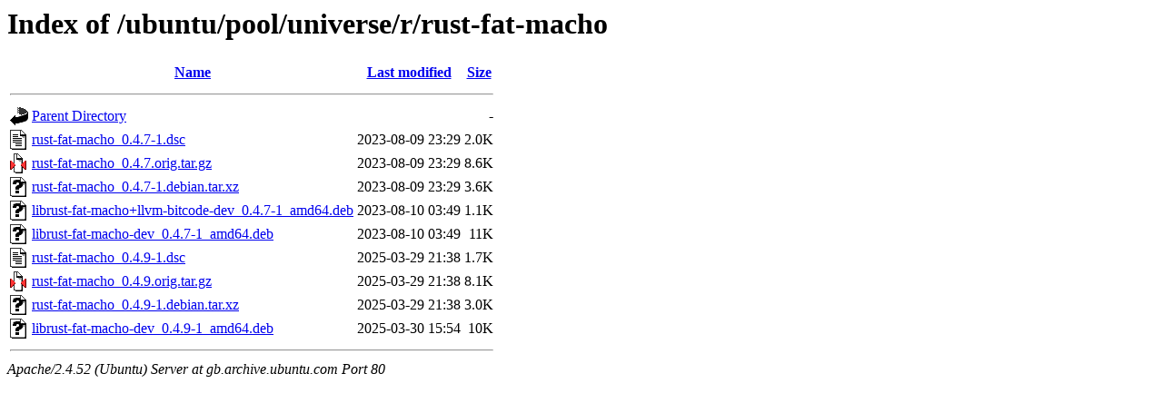

--- FILE ---
content_type: text/html;charset=UTF-8
request_url: http://gb.archive.ubuntu.com/ubuntu/pool/universe/r/rust-fat-macho/?C=M;O=A
body_size: 679
content:
<!DOCTYPE HTML PUBLIC "-//W3C//DTD HTML 3.2 Final//EN">
<html>
 <head>
  <title>Index of /ubuntu/pool/universe/r/rust-fat-macho</title>
 </head>
 <body>
<h1>Index of /ubuntu/pool/universe/r/rust-fat-macho</h1>
  <table>
   <tr><th valign="top"><img src="/icons/blank.gif" alt="[ICO]"></th><th><a href="?C=N;O=A">Name</a></th><th><a href="?C=M;O=D">Last modified</a></th><th><a href="?C=S;O=A">Size</a></th></tr>
   <tr><th colspan="4"><hr></th></tr>
<tr><td valign="top"><img src="/icons/back.gif" alt="[PARENTDIR]"></td><td><a href="/ubuntu/pool/universe/r/">Parent Directory</a></td><td>&nbsp;</td><td align="right">  - </td></tr>
<tr><td valign="top"><img src="/icons/text.gif" alt="[TXT]"></td><td><a href="rust-fat-macho_0.4.7-1.dsc">rust-fat-macho_0.4.7-1.dsc</a></td><td align="right">2023-08-09 23:29  </td><td align="right">2.0K</td></tr>
<tr><td valign="top"><img src="/icons/compressed.gif" alt="[   ]"></td><td><a href="rust-fat-macho_0.4.7.orig.tar.gz">rust-fat-macho_0.4.7.orig.tar.gz</a></td><td align="right">2023-08-09 23:29  </td><td align="right">8.6K</td></tr>
<tr><td valign="top"><img src="/icons/unknown.gif" alt="[   ]"></td><td><a href="rust-fat-macho_0.4.7-1.debian.tar.xz">rust-fat-macho_0.4.7-1.debian.tar.xz</a></td><td align="right">2023-08-09 23:29  </td><td align="right">3.6K</td></tr>
<tr><td valign="top"><img src="/icons/unknown.gif" alt="[   ]"></td><td><a href="librust-fat-macho+llvm-bitcode-dev_0.4.7-1_amd64.deb">librust-fat-macho+llvm-bitcode-dev_0.4.7-1_amd64.deb</a></td><td align="right">2023-08-10 03:49  </td><td align="right">1.1K</td></tr>
<tr><td valign="top"><img src="/icons/unknown.gif" alt="[   ]"></td><td><a href="librust-fat-macho-dev_0.4.7-1_amd64.deb">librust-fat-macho-dev_0.4.7-1_amd64.deb</a></td><td align="right">2023-08-10 03:49  </td><td align="right"> 11K</td></tr>
<tr><td valign="top"><img src="/icons/text.gif" alt="[TXT]"></td><td><a href="rust-fat-macho_0.4.9-1.dsc">rust-fat-macho_0.4.9-1.dsc</a></td><td align="right">2025-03-29 21:38  </td><td align="right">1.7K</td></tr>
<tr><td valign="top"><img src="/icons/compressed.gif" alt="[   ]"></td><td><a href="rust-fat-macho_0.4.9.orig.tar.gz">rust-fat-macho_0.4.9.orig.tar.gz</a></td><td align="right">2025-03-29 21:38  </td><td align="right">8.1K</td></tr>
<tr><td valign="top"><img src="/icons/unknown.gif" alt="[   ]"></td><td><a href="rust-fat-macho_0.4.9-1.debian.tar.xz">rust-fat-macho_0.4.9-1.debian.tar.xz</a></td><td align="right">2025-03-29 21:38  </td><td align="right">3.0K</td></tr>
<tr><td valign="top"><img src="/icons/unknown.gif" alt="[   ]"></td><td><a href="librust-fat-macho-dev_0.4.9-1_amd64.deb">librust-fat-macho-dev_0.4.9-1_amd64.deb</a></td><td align="right">2025-03-30 15:54  </td><td align="right"> 10K</td></tr>
   <tr><th colspan="4"><hr></th></tr>
</table>
<address>Apache/2.4.52 (Ubuntu) Server at gb.archive.ubuntu.com Port 80</address>
</body></html>
